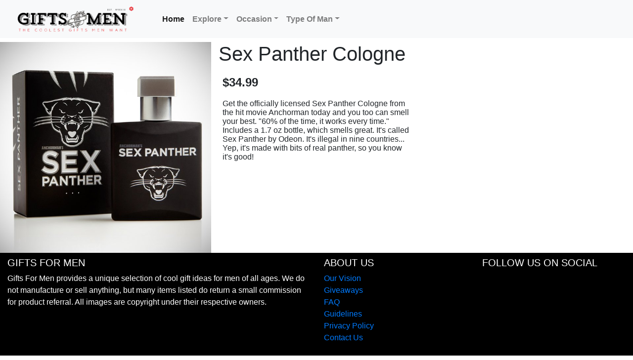

--- FILE ---
content_type: text/html; charset=UTF-8
request_url: https://www.thegiftsformen.com/sex-panther-cologne.php
body_size: 4610
content:

<!DOCTYPE html>
<html lang="en">
<head>
<meta http-equiv="content-type" content="text/html; charset=utf-8">
<title>Sex Panther Cologne | Gifts For Men</title>
<meta name="description" content="Get the officially licensed Sex Panther Cologne from the hit movie Anchorman today and you too can smell your best. '60% of the time, it works every time.' Includes...">
<meta name="keywords" content="sex panther cologne, good colognes, gifts for men, unique gifts for men, unique gifts, gift ideas for men, unique gift ideas for men">
<link rel="canonical" href="https://www.thegiftsformen.com/sex-panther-cologne.php" />
<meta name="viewport" content="width=device-width">
<meta name="twitter:card" content="https://www.thegiftsformen.com/upload/products/sex-panther-cologne.jpg">
<meta property="og:title" content="Sex Panther Cologne | Gifts For Men">
<meta property="og:description" content="Get the officially licensed Sex Panther Cologne from the hit movie Anchorman today and you too can smell your best. '60% of the time, it works every time.' Includes...">
<meta property="og:image" content="https://www.thegiftsformen.com/upload/products/sex-panther-cologne.jpg">
<meta property="og:type" content="website">
<meta name="viewport" content="width=device-width, initial-scale=1">

<link rel="shortcut icon" type="image/x-icon" href="https://www.thegiftsformen.com/images/favicon.png" />
<!--<link rel="stylesheet" href="/css/style-new.css" type="text/css" media="all" />-->

<!-- Bootstrap CSS -->
<link rel="stylesheet" href="https://stackpath.bootstrapcdn.com/bootstrap/4.5.0/css/bootstrap.min.css" integrity="sha384-9aIt2nRpC12Uk9gS9baDl411NQApFmC26EwAOH8WgZl5MYYxFfc+NcPb1dKGj7Sk" crossorigin="anonymous">
<link rel="stylesheet" href="https://stackpath.bootstrapcdn.com/font-awesome/4.7.0/css/font-awesome.min.css" type="text/css" />

<!-- Google tag (gtag.js) -->
<script async src="https://www.googletagmanager.com/gtag/js?id=G-6CD87HLQ1P"></script>
<script>
  window.dataLayer = window.dataLayer || [];
  function gtag(){dataLayer.push(arguments);}
  gtag('js', new Date());
  gtag('config', 'G-6CD87HLQ1P');
</script>

<!-- Hotjar Tracking Code for www.thegiftsformen.com -->
<script>
    (function(f,b){
        var c;
        f.hj=f.hj||function(){(f.hj.q=f.hj.q||[]).push(arguments)};
        f._hjSettings={hjid:25960, hjsv:3};
        c=b.createElement("script");c.async=1;
        c.src="//static.hotjar.com/c/hotjar-25960.js?sv=3";
        b.getElementsByTagName("head")[0].appendChild(c); 
    })(window,document);
</script>

<!-- Facebook Pixel Code -->
<script>
  !function(f,b,e,v,n,t,s)
  {if(f.fbq)return;n=f.fbq=function(){n.callMethod?
  n.callMethod.apply(n,arguments):n.queue.push(arguments)};
  if(!f._fbq)f._fbq=n;n.push=n;n.loaded=!0;n.version='2.0';
  n.queue=[];t=b.createElement(e);t.async=!0;
  t.src=v;s=b.getElementsByTagName(e)[0];
  s.parentNode.insertBefore(t,s)}(window, document,'script',
  'https://connect.facebook.net/en_US/fbevents.js');
  fbq('init', '1084853334882940');
  fbq('track', 'PageView');
</script>

<script src="https://platform-api.sharethis.com/js/sharethis.js#property=5f1ddd9552832800122c1641&product=inline-share-buttons" async="async"></script>

<script src="/js/links.js"></script>

<style>

body { 
    padding-top: 65px !important; 
}

.btn-group a {
	background-color: #f5444c;
	color:#FFFFFF;
}

.navbar-nav .dropdown-menu {
	width:375px;
	padding:0px;
	margin-top:0.5px;
}

.dropdown-item {
    padding:3px 3px 3px 10px;
}

.col-sm-6
{
	padding:0px 0px 0px 0px !important;
	margin:0px !important;
}

.multi-column-dropdown {
	padding-left:0px;
}

.nav-item .dropdown {
	background:#f5444c;

}

.multi-column-dropdown {
list-style-type: none !important;

}

.nav-link:focus,
.nav-link:active {
    outline: none !important;
    box-shadow: none !important;
}

.site-header .dropdown>a:hover{background:#f5444c;}
.site-header .dropdown.open,.site-header .dropdown:hover{background:#f5444c;}
.site-header .main-nav li.share.active{background:#f3f6f6}

#navbarDropdown {font-weight:bold; margin-bottom:0px;}
#navbarDropdown:active{background:#f5444c; font-weight:bold;}
#navbarDropdown:hover{background:#f5444c; font-weight:bold;}
#navbarDropdown:focus{background:#f5444c; font-weight:bold;}

#navbarDropdown2 {font-weight:bold; margin-bottom:0px;}
#navbarDropdown2:active{background:#f5444c; font-weight:bold;}
#navbarDropdown2:hover{background:#f5444c; font-weight:bold;}
#navbarDropdown2:focus{background:#f5444c; font-weight:bold;}

#navbarDropdown3 {font-weight:bold; margin-bottom:0px;}
#navbarDropdown3:active{background:#f5444c; font-weight:bold;}
#navbarDropdown3:hover{background:#f5444c; font-weight:bold;}
#navbarDropdown3:focus{background:#f5444c; font-weight:bold;}


.btn-primary{
	background-color:#FF474B !important;
	border-color: #FF474B !important;
}

@media (max-width: 768px) {

	div.addthis_toolbox.addthis_default_style {
		display: flex;
		justify-content: center;
	}

	h1 {font-size:30px;}
	h2 {font-size:24px !important;}
	h4 {font-size:24px !important;}

	.btn-md {
		padding:7px 14px;
		font-size:18px;
		border-radius:10px;
		-webkit-appearance:none;
		opacity:1;
	}
		
	.nav-item {
		padding:3px 10px;
		font-size:20px;
	}

	.nav-link {
		padding-left:10px !important;
	}

	.dropdown-item {
		padding:5px 15px 5px 10px;
		font-size:18px;

	}
	
	.dropdown-menu {
		width: 100% !important;
		padding-right:20px !important;

	}

	#st-1{
		text-align:center;
	}
}

.body{background:transparent;color:#898989;font-family:arial,"helvetica neue",helvetica,sans-serif;font-size:12px;line-height:1.5;padding-top:62px; background-image:url(../images/bg.jpg); width:100%; background-repeat:repeat-x;}

.dropdown>a:hover {
	background:#f5444c; font-weight:bold;}


.dropdown-menu {
  margin-top: 0px !important;
}

.banner-discover{
	color:#3c3c3c;
	position:relative
}
.banner-discover p{
	font-family:"Quicksand",sans-serif;
	font-size:27px;
	line-height:1.2;
	text-align:center
}
.banner-discover p:first-line{
	font-weight:700;
}
</style>
<!-- Facebook Conversion Code for Product Page View -->
<script>(function() {
  var _fbq = window._fbq || (window._fbq = []);
  if (!_fbq.loaded) {
    var fbds = document.createElement('script');
    fbds.async = true;
    fbds.src = '//connect.facebook.net/en_US/fbds.js';
    var s = document.getElementsByTagName('script')[0];
    s.parentNode.insertBefore(fbds, s);
    _fbq.loaded = true;
  }
})();
window._fbq = window._fbq || [];
window._fbq.push(['track', '6020857185895', {'value':'0.00','currency':'USD'}]);
</script>

</head>

<body>

<header id="header">
<nav class="navbar navbar-expand-lg navbar-light bg-light fixed-top">
  <a class="navbar-brand" href="/"><img src="/images/gifts-for-men-logo.webp" alt="Gifts For Men" width="264" height="51" /></a>
  <button class="navbar-toggler" type="button" data-toggle="collapse" data-target="#navbarSupportedContent" aria-controls="navbarSupportedContent" aria-expanded="false" aria-label="Toggle navigation">
    <span class="navbar-toggler-icon"></span>
  </button>

  <div class="collapse navbar-collapse" id="navbarSupportedContent">
    <ul class="navbar-nav mr-auto pl-lg-4">
      <li class="nav-item active">
        <a class="nav-link" href="/"><b>Home</b> <span class="sr-only">(current)</span></a>
      </li>
      <li class="nav-item dropdown">
        <a class="nav-link dropdown-toggle" href="#" id="navbarDropdown" data-toggle="dropdown" aria-haspopup="true" aria-expanded="false">Explore</a>
        
		<div class="dropdown-menu multi-column columns-2" aria-labelledby="navbarDropdown">
			
		<div class="row">
			<div class="col-6">
				<ul class="multi-column-dropdown">
				  							<li><a class="dropdown-item" href="https://www.thegiftsformen.com/accessory-gifts.php">Accessories</a></li>
														<li><a class="dropdown-item" href="https://www.thegiftsformen.com/art-gifts.php">Art</a></li>
														<li><a class="dropdown-item" href="https://www.thegiftsformen.com/book-gifts.php">Books</a></li>
														<li><a class="dropdown-item" href="https://www.thegiftsformen.com/car-and-bike-gifts.php">Cars & Bikes</a></li>
														<li><a class="dropdown-item" href="https://www.thegiftsformen.com/clothing-gifts.php">Clothing</a></li>
														<li><a class="dropdown-item" href="https://www.thegiftsformen.com/computer-gifts.php">Computers</a></li>
														<li><a class="dropdown-item" href="https://www.thegiftsformen.com/drink-gifts.php">Drink</a></li>
														<li><a class="dropdown-item" href="https://www.thegiftsformen.com/electronic-gifts.php">Electronics</a></li>
														<li><a class="dropdown-item" href="https://www.thegiftsformen.com/food-gifts.php">Food</a></li>
														<li><a class="dropdown-item" href="https://www.thegiftsformen.com/gadget-gifts.php">Gadgets</a></li>
														<li><a class="dropdown-item" href="https://www.thegiftsformen.com/garden-gifts.php">Garden</a></li>
														<li><a class="dropdown-item" href="https://www.thegiftsformen.com/health-and-beauty-gifts.php">Health & Beauty</a></li>
															</ul>
							</div>
							<div class="col-6">
								<ul class="multi-column-dropdown">
														<li><a class="dropdown-item" href="https://www.thegiftsformen.com/home-gifts.php">Home</a></li>
														<li><a class="dropdown-item" href="https://www.thegiftsformen.com/jewelry-gifts.php">Jewelry</a></li>
														<li><a class="dropdown-item" href="https://www.thegiftsformen.com/kids-and-baby-gifts.php">Kids & Baby</a></li>
														<li><a class="dropdown-item" href="https://www.thegiftsformen.com/mobile-gifts.php">Mobile</a></li>
														<li><a class="dropdown-item" href="https://www.thegiftsformen.com/movie-gifts.php">Movies</a></li>
														<li><a class="dropdown-item" href="https://www.thegiftsformen.com/music-gifts.php">Music</a></li>
														<li><a class="dropdown-item" href="https://www.thegiftsformen.com/office-gifts.php">Office</a></li>
														<li><a class="dropdown-item" href="https://www.thegiftsformen.com/pet-gifts.php">Pets</a></li>
														<li><a class="dropdown-item" href="https://www.thegiftsformen.com/sports-gifts.php">Sports</a></li>
														<li><a class="dropdown-item" href="https://www.thegiftsformen.com/toys-and-games.php">Toys & Games</a></li>
														<li><a class="dropdown-item" href="https://www.thegiftsformen.com/travel-gifts.php">Travel</a></li>
											</ul>
			</div>
		</div>
		</div>
      </li>

		<li class="nav-item dropdown">
			<a class="nav-link dropdown-toggle" href="#" id="navbarDropdown2" data-toggle="dropdown" aria-haspopup="true" aria-expanded="false">Occasion</a>
			<div class="dropdown-menu multi-column columns-2" aria-labelledby="navbarDropdown2">
				<div class="row">
					<div class="col-6">
						<ul class="multi-column-dropdown">
						  									<li><a class="dropdown-item" href="https://www.thegiftsformen.com/anniversary-gifts.php">Anniversary Gifts</a></li>
																		<li><a class="dropdown-item" href="https://www.thegiftsformen.com/birthday-gifts.php">Birthday Gifts</a></li>
																		<li><a class="dropdown-item" href="https://www.thegiftsformen.com/cheer-up-gifts.php">Cheer Up Gifts</a></li>
																		<li><a class="dropdown-item" href="https://www.thegiftsformen.com/christmas-gifts.php">Christmas Gifts</a></li>
																		<li><a class="dropdown-item" href="https://www.thegiftsformen.com/congratulation-gifts.php">Congratulations Gifts</a></li>
																		<li><a class="dropdown-item" href="https://www.thegiftsformen.com/halloween-gifts.php">Halloween Gifts</a></li>
																		<li><a class="dropdown-item" href="https://www.thegiftsformen.com/i-am-sorry-gifts.php">I'm Sorry Gifts</a></li>
																		<li><a class="dropdown-item" href="https://www.thegiftsformen.com/love-gifts.php">Love Gifts</a></li>
																		<li><a class="dropdown-item" href="https://www.thegiftsformen.com/memorial-day-gifts.php">Memorial Day Gifts</a></li>
																		<li><a class="dropdown-item" href="https://www.thegiftsformen.com/new-baby-gifts.php">New Baby Gifts</a></li>
																		<li><a class="dropdown-item" href="https://www.thegiftsformen.com/new-job-gifts.php">New Job Gifts</a></li>
																		<li><a class="dropdown-item" href="https://www.thegiftsformen.com/new-years-eve-gifts.php">New Year's Eve Gifts</a></li>
																			</ul>
									</div>
									<div class="col-6">
										<ul class="multi-column-dropdown">
																		<li><a class="dropdown-item" href="https://www.thegiftsformen.com/st-patricks-day-gifts.php">St. Patrick's Day Gifts</a></li>
																		<li><a class="dropdown-item" href="https://www.thegiftsformen.com/thank-you-gifts.php">Thank You Gifts</a></li>
																		<li><a class="dropdown-item" href="https://www.thegiftsformen.com/thanksgiving-gifts.php">Thanksgiving Gifts</a></li>
																		<li><a class="dropdown-item" href="https://www.thegiftsformen.com/valentines-day-gifts.php">Valentine's Day Gifts</a></li>
																		<li><a class="dropdown-item" href="https://www.thegiftsformen.com/wedding-gifts.php">Wedding Gifts</a></li>
															</ul>
					</div>
				</div>
			</div>
		</li>

		<li class="nav-item dropdown">
			<a class="nav-link dropdown-toggle" href="#" id="navbarDropdown3" data-toggle="dropdown" aria-haspopup="true" aria-expanded="false">Type Of Man</a>

			<div class="dropdown-menu multi-column columns-2" aria-labelledby="navbarDropdown3">
				<div class="row">
					<div class="col-6">
						<ul class="multi-column-dropdown">


						  									<li><a class="dropdown-item" href="https://www.thegiftsformen.com/gifts-for-adventurous-men.php">Adventurer</a></li>
																		<li><a class="dropdown-item" href="https://www.thegiftsformen.com/gifts-for-business-men.php">Businessman</a></li>
																		<li><a class="dropdown-item" href="https://www.thegiftsformen.com/gifts-for-fashionable-men.php">Fashionista</a></li>
																		<li><a class="dropdown-item" href="https://www.thegiftsformen.com/gifts-for-foodies.php">Foodie</a></li>
																		<li><a class="dropdown-item" href="https://www.thegiftsformen.com/gifts-for-hipster-men.php">Hipster</a></li>
																		<li><a class="dropdown-item" href="https://www.thegiftsformen.com/gifts-for-funny-men.php">Jokester</a></li>
																		<li><a class="dropdown-item" href="https://www.thegiftsformen.com/gifts-for-nerdy-men.php">Nerd</a></li>
																		<li><a class="dropdown-item" href="https://www.thegiftsformen.com/gifts-for-outdoors-men.php">Outdoorsman</a></li>
																		<li><a class="dropdown-item" href="https://www.thegiftsformen.com/gifts-for-rockstars.php">Rockstar</a></li>
																		<li><a class="dropdown-item" href="https://www.thegiftsformen.com/gifts-for-romantic-men.php">Romantic</a></li>
																		<li><a class="dropdown-item" href="https://www.thegiftsformen.com/gifts-for-sporty-men.php">Sporty Man</a></li>
															</ul>
					</div>
				</div>
			</div>

		</li>

	</ul>

</div>
</nav>
</header>

<main style="padding-top:20px;">

<div class="container-fluid">

<div class="row">
	<div class="col-md-4 p-0">
					  
		<img src="https://www.thegiftsformen.com/upload/products/sex-panther-cologne.jpg" width="600" height="640" alt="Sex Panther Cologne" title="Sex Panther Cologne" class="img-fluid" />
		
	</div>
	<div class="col-md-4">
		<h1>Sex Panther Cologne</h1>

			<div class="p-2">
			<span class="align-middle" style="font-size:24px; font-weight:bold; padding-right:10px;">$34.99</span>
			<div class="btn-group">

				<!--<a href="" class="btn btn-primary" role="button" onclick="gtag('event','Click',{'event_category':'Checkout','event_label':'Link'});">View On Amazon</a>-->
			</div>
			<script>
				transform("btn-group","https://amzn.to/1jCannd");
			</script>
		</div>

			
		<div class="p-2">
		  <p style="line-height: normal;">Get the officially licensed Sex Panther Cologne from the hit movie Anchorman today and you too can smell your best. "60% of the time, it works every time." Includes a 1.7 oz bottle, which smells great. It's called Sex Panther by Odeon. It's illegal in nine countries... Yep, it's made with bits of real panther, so you know it's good! </p>
		</div>
		<div class="p-2">
			<div class="sharethis-inline-share-buttons"></div>
		</div>
	</div>              
</div>

</div>

</main>


<footer class="page-footer font-small blue bg-black" style="background: #000000">

  <!-- Footer Links -->
  <div class="container-fluid text-center text-md-left">

    <!-- Grid row -->
    <div class="row pt-lg-2 pt-xl-2">

      <!-- Grid column -->
      <div class="col-md-6 mt-md-0 mt-3">

        <!-- Content -->
        <h5 class="text-uppercase text-white">Gifts For Men</h5>
        <p class="text-white">Gifts For Men provides a unique selection of cool gift ideas for men of all ages. We do not manufacture or sell anything, but many items listed do return a small commission for product referral. All images are copyright under their respective owners.</p>

      </div>
      <!-- Grid column -->

      <hr class="clearfix w-100 d-md-none pb-3">

      <!-- Grid column -->
      <div class="col-md-3 mb-md-0 mb-3">
        <h5 class="text-uppercase text-white">About Us</h5>
			<ul class="list-unstyled">
			  <li><a href="/vision.php">Our Vision</a></li>
			  <li><a href="/giveaways.php">Giveaways</a></li>
			  <li><a href="/faq.php">FAQ</a></li>
			  <li><a href="/guidelines.php">Guidelines</a></li>
			  <li><a href="/privacy-policy.php">Privacy Policy</a></li>
			  <li><a href="/contact.php">Contact Us</a></li>
			</ul>  
      </div>

      <!-- Grid column -->
      <div class="col-md-3 mb-md-0 mb-3">
        <h5 class="text-uppercase text-white">Follow us on social</h5>
			<div style="float:none !important; text-align:center !important;">
				<div class="sharethis-inline-follow-buttons"></div>
			</div>
	  </div>

    </div>
    <!-- Grid row -->

  </div>

  <div class="footer-copyright text-center py-3 text-white">
	<p>Copyright &copy;2026 <a href="https://www.thegiftsformen.com" title="The Gifts For Men">Gifts For Men</a>. All Rights Reserved.</p>
    
  </div>  
 
</footer>

<!-- jQuery first, then Popper.js, then Bootstrap JS -->
<script src="https://code.jquery.com/jquery-3.5.1.slim.min.js" integrity="sha384-DfXdz2htPH0lsSSs5nCTpuj/zy4C+OGpamoFVy38MVBnE+IbbVYUew+OrCXaRkfj" crossorigin="anonymous"></script>
<script src="https://cdn.jsdelivr.net/npm/popper.js@1.16.0/dist/umd/popper.min.js" integrity="sha384-Q6E9RHvbIyZFJoft+2mJbHaEWldlvI9IOYy5n3zV9zzTtmI3UksdQRVvoxMfooAo" crossorigin="anonymous"></script>
<script src="https://stackpath.bootstrapcdn.com/bootstrap/4.5.0/js/bootstrap.min.js" integrity="sha384-OgVRvuATP1z7JjHLkuOU7Xw704+h835Lr+6QL9UvYjZE3Ipu6Tp75j7Bh/kR0JKI" crossorigin="anonymous"></script> 

<script>

if (window.matchMedia('(min-width: 768px)').matches) {

	$(".dropdown-toggle").on("mouseenter", function () {
    // make sure it is not shown:
    if (!$(this).parent().hasClass("show")) {
        $(this).click();
    }
});

$(".btn-group, .dropdown").on("mouseleave", function () {
    // make sure it is shown:
    if ($(this).hasClass("show")){
        $(this).children('.dropdown-toggle').first().click();
    }
});

}
</script>
</body>
</html>

